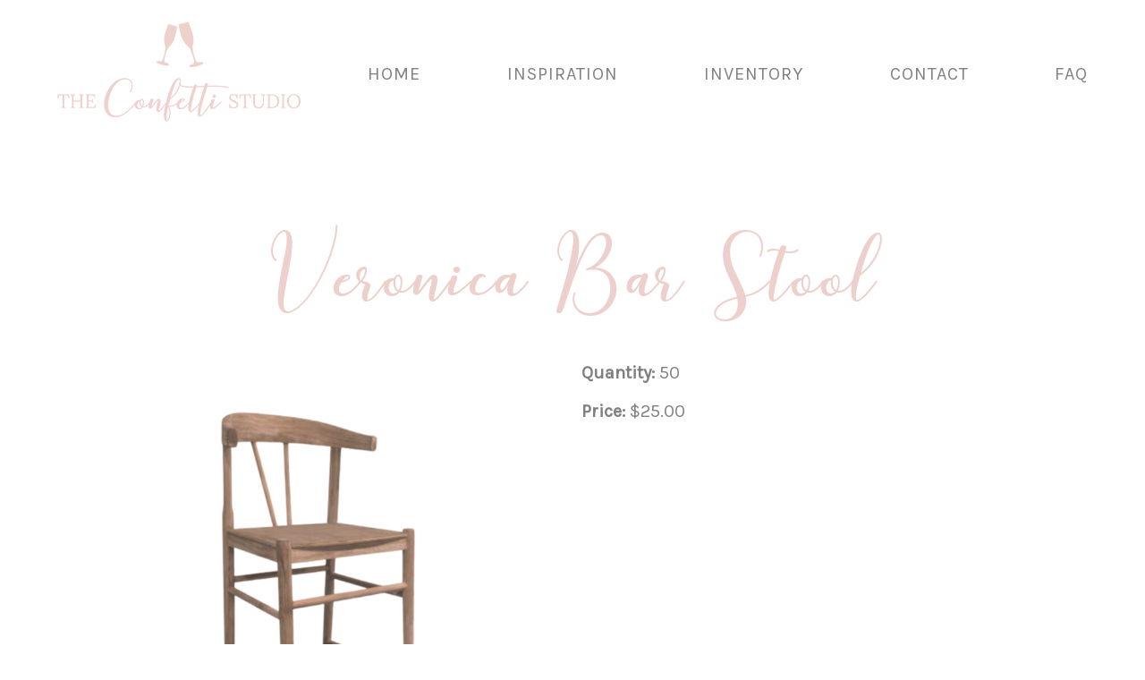

--- FILE ---
content_type: text/html; charset=UTF-8
request_url: http://theconfettistudio.com/products/veronica-bar-stool/
body_size: 4519
content:
<!doctype html>
<html lang="en-US">
  <head>
  <meta charset="utf-8">
  <meta http-equiv="x-ua-compatible" content="ie=edge">
  <meta name="viewport" content="width=device-width, initial-scale=1, shrink-to-fit=no">
  <title>Veronica Bar Stool &#8211; The Confetti Studio</title>
<meta name='robots' content='max-image-preview:large' />
<link rel='dns-prefetch' href='//code.jquery.com' />
<link rel="stylesheet" href="/wp-includes/css/dist/block-library/style.min.css?ver=5.7">
<link rel="stylesheet" href="/wp-content/themes/confetti-studio/dist/styles/main_9e395936.css">
<link rel="canonical" href="http://theconfettistudio.com/products/veronica-bar-stool/" />
<meta property='og:url' content='http://theconfettistudio.com/products/veronica-bar-stool/' />
<meta property='og:type' content='website' />
<link rel='apple-touch-icon' sizes='76x76' href='http://theconfettistudio.com/wp-content/themes/confetti-studio/dist/images/meta/apple-touch-icon_a06d7c4d.png'>
<link rel='icon' type='image/png' sizes='32x32' href='http://theconfettistudio.com/wp-content/themes/confetti-studio/dist/images/meta/favicon-32x32_0c3c4ce2.png'>
<link rel='icon' type='image/png' sizes='16x16' href='http://theconfettistudio.com/wp-content/themes/confetti-studio/dist/images/meta/favicon-16x16_eb3426eb.png'>
<link rel='manifest' href='http://theconfettistudio.com/wp-content/themes/confetti-studio/dist/images/meta/site_b9aa277f.webmanifest'>
<link rel='mask-icon' href='http://theconfettistudio.com/wp-content/themes/confetti-studio/dist/images/meta/safari-pinned-tab_3da561ec.svg' color='#5bbad5'>
<meta name='msapplication-TileColor' content='#00aba9'>
<meta name='theme-color' content='#ffffff'>
</head>
  <body class="products-template-default single single-products postid-2187 veronica-bar-stool app-data index-data singular-data single-data single-products-data single-products-veronica-bar-stool-data">
        <header class="banner">
        <div class="logo">
            <a href="http://theconfettistudio.com/">
                <img src="/wp-content/uploads/2018/05/alt-logo.png" alt="">
            </a>
        </div>
        <div class="menu-toggle">
            <span></span>
            <span></span>
            <span></span>
        </div>
        <nav class="nav-primary">
            <figure></figure>
                            <ul id="menu-main-menu" class="nav"><li class="menu-item menu-home"><a href="http://theconfettistudio.com/">Home</a></li>
<li class="menu-item menu-inspiration"><a href="http://theconfettistudio.com/inspiration/">Inspiration</a></li>
<li class="menu-item menu-inventory"><a href="http://theconfettistudio.com/inventory/">Inventory</a></li>
<li class="menu-item menu-contact"><a href="http://theconfettistudio.com/contact/">Contact</a></li>
<li class="menu-item menu-faq"><a href="http://theconfettistudio.com/faq/">FAQ</a></li>
</ul>
                    </nav>
    </header>

    <div class="wrap container" role="document">
      <div class="content">
        <main class="main">
                   <section class="product">
        <div class="content-container">
            <div class="page-header">
                <h1>Veronica Bar Stool</h1>
            </div>
            <div class="row">
                <div class="col-6">
                    <div class="single-product-wrap">
                                                    <img width="1654" height="1654" src="/wp-content/uploads/2023/07/Butter-Knives-37.png" class="attachment-small size-small wp-post-image" alt="" loading="lazy" srcset="/wp-content/uploads/2023/07/Butter-Knives-37.png 1654w, /wp-content/uploads/2023/07/Butter-Knives-37-300x300.png 300w, /wp-content/uploads/2023/07/Butter-Knives-37-1024x1024.png 1024w, /wp-content/uploads/2023/07/Butter-Knives-37-150x150.png 150w, /wp-content/uploads/2023/07/Butter-Knives-37-768x768.png 768w, /wp-content/uploads/2023/07/Butter-Knives-37-1536x1536.png 1536w, /wp-content/uploads/2023/07/Butter-Knives-37-365x365.png 365w, /wp-content/uploads/2023/07/Butter-Knives-37-600x600.png 600w" sizes="(max-width: 1654px) 100vw, 1654px">
                                            </div>
                </div>

                <div class="col-6">
                    <p><strong>Quantity: </strong>50</p>
<p><strong>Price:</strong> $25.00</p>

                                                        </div>

                <div class="col-12 product-related-items">
                    <h2>Related Items</h2>
                    <div class="related-posts">

                
            <a href="/products/jennifer-white-bar/"><img width="1080" height="1080" src="/wp-content/uploads/2025/12/64.png" class="attachment-small size-small wp-post-image" alt="" loading="lazy" srcset="/wp-content/uploads/2025/12/64.png 1080w, /wp-content/uploads/2025/12/64-300x300.png 300w, /wp-content/uploads/2025/12/64-1024x1024.png 1024w, /wp-content/uploads/2025/12/64-150x150.png 150w, /wp-content/uploads/2025/12/64-768x768.png 768w, /wp-content/uploads/2025/12/64-365x365.png 365w, /wp-content/uploads/2025/12/64-600x600.png 600w" sizes="(max-width: 1080px) 100vw, 1080px"></a>

                
            <a href="/products/archie-stone-velvet-dining-chair/"><img width="1080" height="1080" src="/wp-content/uploads/2025/11/DO-NOT-DELETE-INVENTORY-5.png" class="attachment-small size-small wp-post-image" alt="" loading="lazy" srcset="/wp-content/uploads/2025/11/DO-NOT-DELETE-INVENTORY-5.png 1080w, /wp-content/uploads/2025/11/DO-NOT-DELETE-INVENTORY-5-300x300.png 300w, /wp-content/uploads/2025/11/DO-NOT-DELETE-INVENTORY-5-1024x1024.png 1024w, /wp-content/uploads/2025/11/DO-NOT-DELETE-INVENTORY-5-150x150.png 150w, /wp-content/uploads/2025/11/DO-NOT-DELETE-INVENTORY-5-768x768.png 768w, /wp-content/uploads/2025/11/DO-NOT-DELETE-INVENTORY-5-365x365.png 365w, /wp-content/uploads/2025/11/DO-NOT-DELETE-INVENTORY-5-600x600.png 600w" sizes="(max-width: 1080px) 100vw, 1080px"></a>

                
            <a href="/products/archie-cognac-velvet-dining-chair/"><img width="1080" height="1080" src="/wp-content/uploads/2025/11/DO-NOT-DELETE-INVENTORY-6.png" class="attachment-small size-small wp-post-image" alt="" loading="lazy" srcset="/wp-content/uploads/2025/11/DO-NOT-DELETE-INVENTORY-6.png 1080w, /wp-content/uploads/2025/11/DO-NOT-DELETE-INVENTORY-6-300x300.png 300w, /wp-content/uploads/2025/11/DO-NOT-DELETE-INVENTORY-6-1024x1024.png 1024w, /wp-content/uploads/2025/11/DO-NOT-DELETE-INVENTORY-6-150x150.png 150w, /wp-content/uploads/2025/11/DO-NOT-DELETE-INVENTORY-6-768x768.png 768w, /wp-content/uploads/2025/11/DO-NOT-DELETE-INVENTORY-6-365x365.png 365w, /wp-content/uploads/2025/11/DO-NOT-DELETE-INVENTORY-6-600x600.png 600w" sizes="(max-width: 1080px) 100vw, 1080px"></a>

                
            <a href="/products/archie-black-velvet-dining-chair/"><img width="1080" height="1080" src="/wp-content/uploads/2025/11/DO-NOT-DELETE-INVENTORY-4.png" class="attachment-small size-small wp-post-image" alt="" loading="lazy" srcset="/wp-content/uploads/2025/11/DO-NOT-DELETE-INVENTORY-4.png 1080w, /wp-content/uploads/2025/11/DO-NOT-DELETE-INVENTORY-4-300x300.png 300w, /wp-content/uploads/2025/11/DO-NOT-DELETE-INVENTORY-4-1024x1024.png 1024w, /wp-content/uploads/2025/11/DO-NOT-DELETE-INVENTORY-4-150x150.png 150w, /wp-content/uploads/2025/11/DO-NOT-DELETE-INVENTORY-4-768x768.png 768w, /wp-content/uploads/2025/11/DO-NOT-DELETE-INVENTORY-4-365x365.png 365w, /wp-content/uploads/2025/11/DO-NOT-DELETE-INVENTORY-4-600x600.png 600w" sizes="(max-width: 1080px) 100vw, 1080px"></a>

        

</div>                </div>
            </div>
        </div>
    </section>
                              <section class="cta">
    <div class="content-container">

        <h1 class="color-white text-center">get in touch</h1>

        <div class="col-6">
            <div class="contact-form">
                
                <div class='gf_browser_chrome gform_wrapper' id='gform_wrapper_1' ><div id='gf_1' class='gform_anchor' tabindex='-1'></div><form method='post' enctype='multipart/form-data' target='gform_ajax_frame_1' id='gform_1'  action='/products/veronica-bar-stool/#gf_1'>
                        <div class='gform_body'><ul id='gform_fields_1' class='gform_fields top_label form_sublabel_below description_below'><li id='field_1_1'  class='gfield gfield_contains_required field_sublabel_below field_description_below gfield_visibility_visible' ><label class='gfield_label' for='input_1_1' ><span class='gfield_required'>*</span></label><div class='ginput_container ginput_container_text'><input name='input_1' id='input_1_1' type='text' value='' class='medium'   tabindex='12' placeholder='Name' aria-required="true" aria-invalid="false" /></div></li><li id='field_1_6'  class='gfield gfield_contains_required field_sublabel_below field_description_below gfield_visibility_visible' ><label class='gfield_label' for='input_1_6' ><span class='gfield_required'>*</span></label><div class='ginput_container ginput_container_email'>
                            <input name='input_6' id='input_1_6' type='text' value='' class='medium' tabindex='13'  placeholder='Email' aria-required="true" aria-invalid="false" />
                        </div></li><li id='field_1_3'  class='gfield gfield_contains_required field_sublabel_below field_description_below gfield_visibility_visible' ><label class='gfield_label' for='input_1_3' ><span class='gfield_required'>*</span></label><div class='ginput_container ginput_container_phone'><input name='input_3' id='input_1_3' type='text' value='' class='medium' tabindex='14' placeholder='Phone Number' aria-required="true" aria-invalid="false"  /></div></li><li id='field_1_4'  class='gfield gfield_contains_required field_sublabel_below field_description_below gfield_visibility_visible' ><label class='gfield_label' for='input_1_4' ><span class='gfield_required'>*</span></label><div class='ginput_container ginput_container_date'>
                            <input name='input_4' id='input_1_4' type='text' value='' class='datepicker medium mdy datepicker_no_icon' tabindex='15'  placeholder='Event Date' aria-describedby='input_1_4_date_format' />
                            <span id='input_1_4_date_format' class='screen-reader-text'>Date Format: MM slash DD slash YYYY</span>
                        </div>
                        <input type='hidden' id='gforms_calendar_icon_input_1_4' class='gform_hidden' value='http://theconfettistudio.com/wp-content/plugins/gravityforms/images/calendar.png'/></li><li id='field_1_8'  class='gfield field_sublabel_below field_description_below gfield_visibility_visible' ><label class='gfield_label' for='input_1_8' ></label><div class='ginput_container ginput_container_text'><input name='input_8' id='input_1_8' type='text' value='' class='medium'   tabindex='16' placeholder='Venue'  aria-invalid="false" /></div></li><li id='field_1_5'  class='gfield gfield_contains_required field_sublabel_below field_description_below gfield_visibility_visible' ><label class='gfield_label' for='input_1_5' ><span class='gfield_required'>*</span></label><div class='ginput_container ginput_container_textarea'><textarea name='input_5' id='input_1_5' class='textarea medium' tabindex='17'   placeholder='Message' aria-required="true" aria-invalid="false"   rows='10' cols='50'></textarea></div></li><li id='field_1_7'  class='gfield gfield_contains_required field_sublabel_below field_description_below gfield_visibility_visible' ><label class='gfield_label' for='input_1_7' ><span class='gfield_required'>*</span></label><div class='ginput_container ginput_container_select'><select name='input_7' id='input_1_7' class='medium gfield_select' tabindex='18'  aria-required="true" aria-invalid="false"><option value='' selected='selected' class='gf_placeholder'>How did you hear about us?</option><option value='Vendor Referral' >Vendor Referral</option><option value='Friends or Family' >Friends or Family</option><option value='Search Engine (Google)' >Search Engine (Google)</option><option value='Instagram' >Instagram</option><option value='Facebook' >Facebook</option><option value='Twitter' >Twitter</option><option value='Pinterest' >Pinterest</option><option value='The Knot' >The Knot</option><option value='Wedding Wire' >Wedding Wire</option><option value='Magazine' >Magazine</option><option value='Other' >Other</option></select></div></li>
                            </ul></div>
        <div class='gform_footer top_label'> <input type='submit' id='gform_submit_button_1' class='gform_button button' value='Submit' tabindex='19' onclick='if(window["gf_submitting_1"]){return false;}  window["gf_submitting_1"]=true;  ' onkeypress='if( event.keyCode == 13 ){ if(window["gf_submitting_1"]){return false;} window["gf_submitting_1"]=true;  jQuery("#gform_1").trigger("submit",[true]); }' /> <input type='hidden' name='gform_ajax' value='form_id=1&amp;title=&amp;description=&amp;tabindex=12' />
            <input type='hidden' class='gform_hidden' name='is_submit_1' value='1' />
            <input type='hidden' class='gform_hidden' name='gform_submit' value='1' />
            
            <input type='hidden' class='gform_hidden' name='gform_unique_id' value='' />
            <input type='hidden' class='gform_hidden' name='state_1' value='WyJbXSIsIjc3ZDIyN2M2ZTAxMWNiMDExZTkyMjk5MTY5YzkxNDZiIl0=' />
            <input type='hidden' class='gform_hidden' name='gform_target_page_number_1' id='gform_target_page_number_1' value='0' />
            <input type='hidden' class='gform_hidden' name='gform_source_page_number_1' id='gform_source_page_number_1' value='1' />
            <input type='hidden' name='gform_field_values' value='' />
            
        </div>
                        </form>
                        </div>
                <iframe style='display:none;width:0px;height:0px;' src='about:blank' name='gform_ajax_frame_1' id='gform_ajax_frame_1'>This iframe contains the logic required to handle Ajax powered Gravity Forms.</iframe>
                <script type='text/javascript'>document.addEventListener( "DOMContentLoaded", function() { jQuery(document).ready(function($){gformInitSpinner( 1, 'http://theconfettistudio.com/wp-content/plugins/gravityforms/images/spinner.gif' );jQuery('#gform_ajax_frame_1').on('load',function(){var contents = jQuery(this).contents().find('*').html();var is_postback = contents.indexOf('GF_AJAX_POSTBACK') >= 0;if(!is_postback){return;}var form_content = jQuery(this).contents().find('#gform_wrapper_1');var is_confirmation = jQuery(this).contents().find('#gform_confirmation_wrapper_1').length > 0;var is_redirect = contents.indexOf('gformRedirect(){') >= 0;var is_form = form_content.length > 0 && ! is_redirect && ! is_confirmation;var mt = parseInt(jQuery('html').css('margin-top'), 10) + parseInt(jQuery('body').css('margin-top'), 10) + 100;if(is_form){jQuery('#gform_wrapper_1').html(form_content.html());if(form_content.hasClass('gform_validation_error')){jQuery('#gform_wrapper_1').addClass('gform_validation_error');} else {jQuery('#gform_wrapper_1').removeClass('gform_validation_error');}setTimeout( function() { /* delay the scroll by 50 milliseconds to fix a bug in chrome */ jQuery(document).scrollTop(jQuery('#gform_wrapper_1').offset().top - mt); }, 50 );if(window['gformInitDatepicker']) {gformInitDatepicker();}if(window['gformInitPriceFields']) {gformInitPriceFields();}var current_page = jQuery('#gform_source_page_number_1').val();gformInitSpinner( 1, 'http://theconfettistudio.com/wp-content/plugins/gravityforms/images/spinner.gif' );jQuery(document).trigger('gform_page_loaded', [1, current_page]);window['gf_submitting_1'] = false;}else if(!is_redirect){var confirmation_content = jQuery(this).contents().find('.GF_AJAX_POSTBACK').html();if(!confirmation_content){confirmation_content = contents;}setTimeout(function(){jQuery('#gform_wrapper_1').replaceWith(confirmation_content);jQuery(document).scrollTop(jQuery('#gf_1').offset().top - mt);jQuery(document).trigger('gform_confirmation_loaded', [1]);window['gf_submitting_1'] = false;}, 50);}else{jQuery('#gform_1').append(contents);if(window['gformRedirect']) {gformRedirect();}}jQuery(document).trigger('gform_post_render', [1, current_page]);} );} ); }, false );</script><script type='text/javascript'>document.addEventListener( "DOMContentLoaded", function() {  jQuery(document).bind('gform_post_render', function(event, formId, currentPage){if(formId == 1) {if(typeof Placeholders != 'undefined'){
                        Placeholders.enable();
                    }jQuery('#input_1_3').mask('(999) 999-9999').bind('keypress', function(e){if(e.which == 13){jQuery(this).blur();} } );} } );jQuery(document).bind('gform_post_conditional_logic', function(event, formId, fields, isInit){} ); }, false );</script><script type='text/javascript'>document.addEventListener( "DOMContentLoaded", function() {  jQuery(document).ready(function(){jQuery(document).trigger('gform_post_render', [1, 1]) } );  }, false );</script>            </div>
        </div>
        <div class="col-6">
                        <img src="/wp-content/uploads/2018/05/cta-img.jpg" alt="CTA image">
        </div>
    </div>

</section>                    </main>
      </div>
    </div>
        <footer>

  <div class="content-container">
              <div class="footer-social">

          
        <a href="https://www.instagram.com/theconfettistudio/" target="_BLANK">Instagram</a>

          
        <a href="https://www.facebook.com/TheConfettiStudio/" target="_BLANK">Facebook</a>

          
        <a href="https://www.pinterest.com/TheConfettiStudio/" target="_BLANK">Pinterest</a>

                </div>
          </div>

</footer>
    <script src="https://code.jquery.com/jquery-3.5.1.min.js" id="jquery-js"></script>
<script>(window.jQuery && jQuery.noConflict()) || document.write('<script src="/wp-includes/js/jquery/jquery.js"><\/script>')</script>
<script src="/wp-content/themes/confetti-studio/dist/scripts/main_9e395936.js" id="sage/main.js-js"></script>
<script src="/wp-includes/js/jquery/ui/core.min.js?ver=1.12.1" id="jquery-ui-core-js"></script>
<script src="/wp-includes/js/jquery/ui/datepicker.min.js?ver=1.12.1" id="jquery-ui-datepicker-js"></script>
<script src="/wp-content/plugins/gravityforms/js/jquery.json.min.js?ver=2.4.15" id="gform_json-js"></script>
<script type='text/javascript' id='gform_gravityforms-js-extra'>
/* <![CDATA[ */
var gf_global = {"gf_currency_config":{"name":"U.S. Dollar","symbol_left":"$","symbol_right":"","symbol_padding":"","thousand_separator":",","decimal_separator":".","decimals":2},"base_url":"http:\/\/theconfettistudio.com\/wp-content\/plugins\/gravityforms","number_formats":[],"spinnerUrl":"http:\/\/theconfettistudio.com\/wp-content\/plugins\/gravityforms\/images\/spinner.gif"};
/* ]]> */
</script>
<script src="/wp-content/plugins/gravityforms/js/gravityforms.min.js?ver=2.4.15" id="gform_gravityforms-js"></script>
<script src="/wp-content/plugins/gravityforms/js/datepicker.min.js?ver=2.4.15" id="gform_datepicker_init-js"></script>
<script src="/wp-content/plugins/gravityforms/js/jquery.maskedinput.min.js?ver=2.4.15" id="gform_masked_input-js"></script>
<script src="/wp-content/plugins/gravityforms/js/placeholders.jquery.min.js?ver=2.4.15" id="gform_placeholder-js"></script>
  </body>
</html>


--- FILE ---
content_type: text/css
request_url: http://theconfettistudio.com/wp-content/themes/confetti-studio/dist/styles/main_9e395936.css
body_size: 8252
content:
@import url(https://fonts.googleapis.com/css?family=Karla);.slick-slider{-khtml-user-select:none;-moz-user-select:none;-ms-touch-action:pan-y;-ms-user-select:none;-webkit-tap-highlight-color:transparent;-webkit-touch-callout:none;-webkit-user-select:none;-webkit-box-sizing:border-box;box-sizing:border-box;touch-action:pan-y;user-select:none}.slick-list,.slick-slider{display:block;position:relative}.slick-list{margin:0;overflow:hidden;padding:0}.slick-list:focus{outline:none}.slick-list.dragging{cursor:pointer;cursor:hand}.slick-slider .slick-list,.slick-slider .slick-track{-o-transform:translateZ(0);-webkit-transform:translateZ(0);transform:translateZ(0)}.slick-track{display:block;left:0;margin-left:auto;margin-right:auto;position:relative;top:0}.slick-track:after,.slick-track:before{content:"";display:table}.slick-track:after{clear:both}.slick-loading .slick-track{visibility:hidden}.slick-slide{display:none;float:left;height:100%;min-height:1px}[dir=rtl] .slick-slide{float:right}.slick-slide img{display:block}.slick-slide.slick-loading img{display:none}.slick-slide.dragging img{pointer-events:none}.slick-initialized .slick-slide{display:block}.slick-loading .slick-slide{visibility:hidden}.slick-vertical .slick-slide{border:1px solid transparent;display:block;height:auto}.slick-arrow.slick-hidden{display:none}*{-webkit-box-sizing:border-box;box-sizing:border-box}:focus{outline:none}body,html{margin:0;padding:0}section{position:relative}img{max-width:100%}a{color:grey;text-decoration:none}.background{background-position:50%;background-repeat:no-repeat;background-size:cover;height:100%;left:50%;margin:0 0 0 -50%;position:absolute;top:0;width:100%;z-index:-1}.text-center{text-align:center}.text-uppercase{text-transform:uppercase}.bold{font-weight:700}.p-100{padding:100px 0}figure.image{position:relative}figure{margin:0}.slick-arrow{cursor:pointer;position:absolute;top:40%;-webkit-transform:translateY(-50%);-o-transform:translateY(-50%);transform:translateY(-50%);z-index:2}.slick-arrow.prev-arrow{left:-40px}.slick-arrow.next-arrow{right:-40px}.slick-dots{bottom:-50px;cursor:pointer;left:50%;list-style:none;margin:40px 0 0;padding:0;position:absolute;text-align:center;-webkit-transform:translateX(-50%);-o-transform:translateX(-50%);transform:translateX(-50%)}.slick-dots li{background:hsla(0,0%,100%,.8);border:1px solid #edd0cc;border-radius:50%;display:inline-block;height:16px;margin:0 8px;width:16px}.slick-dots li.slick-active{background:#edd0cc}.slick-dots li:only-child{display:none}.slick-dots li button{visibility:hidden}.color-brand-p,.color-brand-p p{color:#edd0cc}.color-white,.color-white h1{color:#fff}.color-grey-lite,.color-grey-lite p{color:grey}.alert-warning-404{-webkit-box-align:center;-ms-flex-align:center;align-items:center;display:-webkit-box;display:-ms-flexbox;display:flex;height:70vh;-webkit-box-pack:center;-ms-flex-pack:center;justify-content:center;text-align:center}.alert-warning-404 a{text-decoration:none}@font-face{font-family:kissita;font-style:normal;font-weight:400;src:url(/wp-content/themes/confetti-studio/dist/fonts/kissita-webfont_ace83923.woff2) format("woff2"),url(/wp-content/themes/confetti-studio/dist/fonts/kissita-webfont_5d85023b.woff) format("woff")}body{-webkit-font-smoothing:antialiased;font-family:Karla,sans-serif}h1,h2,h3,h4,h5,h6{letter-spacing:1px;margin-bottom:20px;margin-top:0}h1{color:#edd0cc;font-family:Kissita,sans-serif;font-size:8.875rem;font-weight:400;text-transform:lowercase}@media (max-width:900px){h1{font-size:5.875rem}}.page-header h1{text-align:center}h2{color:#edd0cc;font-size:2.875rem;font-weight:400}p{color:grey;font-size:1.25rem}.content-container{margin:0 auto;max-width:1540px;width:90%}.content-container:after{clear:both;content:"";display:block}.content-container.max-1000{max-width:1000px}.content-container.mb-15{margin-bottom:15px}.content-container.mb-25{margin-bottom:25px}.content-container.mb-50{margin-bottom:50px}.flex-row{display:-webkit-box;display:-ms-flexbox;display:flex}@media (max-width:1026px){.flex-row{-webkit-box-orient:vertical;-webkit-box-direction:normal;-ms-flex-direction:column;flex-direction:column}}.col-1{float:left;margin-left:20px;width:calc(8.33333% - 21.66667px)}@media (max-width:900px){.col-1{float:left;margin-left:20px;width:calc(16.66667% - 23.33333px)}}@media (max-width:480px){.col-1{margin-left:0;width:100%}}@media (max-width:480px){.col-1:not(:last-child){margin-bottom:25px}}.col-2{float:left;margin-left:20px;width:calc(16.66667% - 23.33333px)}@media (max-width:900px){.col-2{float:left;margin-left:20px;width:calc(33.33333% - 26.66667px)}}@media (max-width:480px){.col-2{margin-left:0;width:100%}}@media (max-width:480px){.col-2:not(:last-child){margin-bottom:25px}}.col-3{float:left;margin-left:20px;width:calc(25% - 25px)}@media (max-width:1300px){.col-3{float:left;margin-left:20px;width:calc(33.33333% - 26.66667px)}}@media (max-width:900px){.col-3{float:left;margin-left:20px;width:calc(50% - 30px)}}@media (max-width:480px){.col-3{margin-left:0;width:100%}}@media (max-width:480px){.col-3:not(:last-child){margin-bottom:25px}}.col-4{float:left;margin-left:20px;width:calc(33.33333% - 26.66667px)}@media (max-width:900px){.col-4{float:left;margin-left:20px;width:calc(50% - 30px)}}@media (max-width:480px){.col-4{margin-left:0;width:100%}}@media (max-width:480px){.col-4:not(:last-child){margin-bottom:25px}}.col-5{float:left;margin-left:20px;width:calc(41.66667% - 28.33333px)}@media (max-width:900px){.col-5{float:left;margin-left:20px;width:calc(100% - 40px)}}@media (max-width:480px){.col-5{margin-left:0;width:100%}}@media (max-width:480px){.col-5:not(:last-child){margin-bottom:25px}}.col-6{float:left;margin-left:20px;width:calc(50% - 30px)}@media (max-width:900px){.col-6{float:left;margin-left:20px;width:calc(100% - 40px)}}@media (max-width:480px){.col-6{margin-left:0;width:100%}}@media (max-width:480px){.col-6:not(:last-child){margin-bottom:25px}}.col-7{float:left;margin-left:20px;width:calc(58.33333% - 31.66667px)}@media (max-width:900px){.col-7{float:left;margin-left:20px;width:calc(100% - 40px)}}@media (max-width:480px){.col-7{margin-left:0;width:100%}}@media (max-width:480px){.col-7:not(:last-child){margin-bottom:25px}}.col-8{float:left;margin-left:20px;width:calc(66.66667% - 33.33333px)}@media (max-width:900px){.col-8{float:left;margin-left:20px;width:calc(100% - 40px)}}@media (max-width:480px){.col-8{margin-left:0;width:100%}}@media (max-width:480px){.col-8:not(:last-child){margin-bottom:25px}}.col-9{float:left;margin-left:20px;width:calc(75% - 35px)}@media (max-width:900px){.col-9{float:left;margin-left:20px;width:calc(100% - 40px)}}@media (max-width:480px){.col-9{margin-left:0;width:100%}}@media (max-width:480px){.col-9:not(:last-child){margin-bottom:25px}}.col-10{float:left;margin-left:20px;width:calc(83.33333% - 36.66667px)}@media (max-width:900px){.col-10{float:left;margin-left:20px;width:calc(100% - 40px)}}@media (max-width:480px){.col-10{margin-left:0;width:100%}}@media (max-width:480px){.col-10:not(:last-child){margin-bottom:25px}}.col-11{float:left;margin-left:20px;width:calc(91.66667% - 38.33333px)}@media (max-width:900px){.col-11{float:left;margin-left:20px;width:calc(100% - 40px)}}@media (max-width:480px){.col-11{margin-left:0;width:100%}}@media (max-width:480px){.col-11:not(:last-child){margin-bottom:25px}}.col-12{float:left;margin-left:20px;width:calc(100% - 40px)}@media (max-width:900px){.col-12{float:left;margin-left:20px;width:calc(100% - 40px)}}@media (max-width:480px){.col-12{margin-left:0;width:100%}}@media (max-width:480px){.col-12:not(:last-child){margin-bottom:25px}}.col-3{width:calc(25% - 15px)}.col-3:nth-of-type(4n+1){clear:both;margin-left:0}@media (max-width:1300px){.col-3{width:calc(33.33333% - 14px)}.col-3:nth-of-type(4n+1){clear:none;margin-left:20px}.col-3:nth-of-type(3n+1){clear:both;margin-left:0}}@media (max-width:900px){.col-3{width:calc(50% - 10px)}.col-3:nth-of-type(3n+1){clear:none;margin-left:20px}.col-3:nth-of-type(odd){clear:both;margin-left:0}}@media (max-width:480px){.col-3{width:100%}.col-3:nth-of-type(3n+1){margin-left:0}}.col-1-centered{margin:0 auto;width:8.33333%}@media (max-width:1026px){.col-1-centered{width:100%}}.col-2-centered{margin:0 auto;width:16.66667%}@media (max-width:1026px){.col-2-centered{width:100%}}.col-3-centered{margin:0 auto;width:25%}@media (max-width:1026px){.col-3-centered{width:100%}}.col-4-centered{margin:0 auto;width:33.33333%}@media (max-width:1026px){.col-4-centered{width:100%}}.col-5-centered{margin:0 auto;width:41.66667%}@media (max-width:1026px){.col-5-centered{width:100%}}.col-6-centered{margin:0 auto;width:50%}@media (max-width:1026px){.col-6-centered{width:100%}}.col-7-centered{margin:0 auto;width:58.33333%}@media (max-width:1026px){.col-7-centered{width:100%}}.col-8-centered{margin:0 auto;width:66.66667%}@media (max-width:1026px){.col-8-centered{width:100%}}.col-9-centered{margin:0 auto;width:75%}@media (max-width:1026px){.col-9-centered{width:100%}}.col-10-centered{margin:0 auto;width:83.33333%}@media (max-width:1026px){.col-10-centered{width:100%}}.col-11-centered{margin:0 auto;width:91.66667%}@media (max-width:1026px){.col-11-centered{width:100%}}.col-12-centered{margin:0 auto;width:100%}@media (max-width:1026px){.col-12-centered{width:100%}}.flex-col-1{-webkit-box-flex:1;-ms-flex:1 0 calc(8.33333% - 12.5px);flex:1 0 calc(8.33333% - 12.5px);max-width:calc(8.33333% - 12.5px);min-height:1px}.flex-col-1:not(:last-child){margin-right:25px}@media (max-width:1026px){.flex-col-1:not(:last-child){margin-right:0}}@media (max-width:1026px){.flex-col-1{-webkit-box-flex:1;-ms-flex:1 0 100%;flex:1 0 100%;max-width:100%}.flex-col-1:first-child{margin-bottom:25px;margin-left:0}.flex-col-1:last-child{margin-left:0}}.flex-col-2{-webkit-box-flex:1;-ms-flex:1 0 calc(16.66667% - 12.5px);flex:1 0 calc(16.66667% - 12.5px);max-width:calc(16.66667% - 12.5px);min-height:1px}.flex-col-2:not(:last-child){margin-right:25px}@media (max-width:1026px){.flex-col-2:not(:last-child){margin-right:0}}@media (max-width:1026px){.flex-col-2{-webkit-box-flex:1;-ms-flex:1 0 100%;flex:1 0 100%;max-width:100%}.flex-col-2:first-child{margin-bottom:25px;margin-left:0}.flex-col-2:last-child{margin-left:0}}.flex-col-3{-webkit-box-flex:1;-ms-flex:1 0 calc(25% - 12.5px);flex:1 0 calc(25% - 12.5px);max-width:calc(25% - 12.5px);min-height:1px}.flex-col-3:not(:last-child){margin-right:25px}@media (max-width:1026px){.flex-col-3:not(:last-child){margin-right:0}}@media (max-width:1026px){.flex-col-3{-webkit-box-flex:1;-ms-flex:1 0 100%;flex:1 0 100%;max-width:100%}.flex-col-3:first-child{margin-bottom:25px;margin-left:0}.flex-col-3:last-child{margin-left:0}}.flex-col-4{-webkit-box-flex:1;-ms-flex:1 0 calc(33.33333% - 12.5px);flex:1 0 calc(33.33333% - 12.5px);max-width:calc(33.33333% - 12.5px);min-height:1px}.flex-col-4:not(:last-child){margin-right:25px}@media (max-width:1026px){.flex-col-4:not(:last-child){margin-right:0}}@media (max-width:1026px){.flex-col-4{-webkit-box-flex:1;-ms-flex:1 0 100%;flex:1 0 100%;max-width:100%}.flex-col-4:first-child{margin-bottom:25px;margin-left:0}.flex-col-4:last-child{margin-left:0}}.flex-col-5{-webkit-box-flex:1;-ms-flex:1 0 calc(41.66667% - 12.5px);flex:1 0 calc(41.66667% - 12.5px);max-width:calc(41.66667% - 12.5px);min-height:1px}.flex-col-5:not(:last-child){margin-right:25px}@media (max-width:1026px){.flex-col-5:not(:last-child){margin-right:0}}@media (max-width:1026px){.flex-col-5{-webkit-box-flex:1;-ms-flex:1 0 100%;flex:1 0 100%;max-width:100%}.flex-col-5:first-child{margin-bottom:25px;margin-left:0}.flex-col-5:last-child{margin-left:0}}.flex-col-6{-webkit-box-flex:1;-ms-flex:1 0 calc(50% - 12.5px);flex:1 0 calc(50% - 12.5px);max-width:calc(50% - 12.5px);min-height:1px}.flex-col-6:not(:last-child){margin-right:25px}@media (max-width:1026px){.flex-col-6:not(:last-child){margin-right:0}}@media (max-width:1026px){.flex-col-6{-webkit-box-flex:1;-ms-flex:1 0 100%;flex:1 0 100%;max-width:100%}.flex-col-6:first-child{margin-bottom:25px;margin-left:0}.flex-col-6:last-child{margin-left:0}}.flex-col-7{-webkit-box-flex:1;-ms-flex:1 0 calc(58.33333% - 12.5px);flex:1 0 calc(58.33333% - 12.5px);max-width:calc(58.33333% - 12.5px);min-height:1px}.flex-col-7:not(:last-child){margin-right:25px}@media (max-width:1026px){.flex-col-7:not(:last-child){margin-right:0}}@media (max-width:1026px){.flex-col-7{-webkit-box-flex:1;-ms-flex:1 0 100%;flex:1 0 100%;max-width:100%}.flex-col-7:first-child{margin-bottom:25px;margin-left:0}.flex-col-7:last-child{margin-left:0}}.flex-col-8{-webkit-box-flex:1;-ms-flex:1 0 calc(66.66667% - 12.5px);flex:1 0 calc(66.66667% - 12.5px);max-width:calc(66.66667% - 12.5px);min-height:1px}.flex-col-8:not(:last-child){margin-right:25px}@media (max-width:1026px){.flex-col-8:not(:last-child){margin-right:0}}@media (max-width:1026px){.flex-col-8{-webkit-box-flex:1;-ms-flex:1 0 100%;flex:1 0 100%;max-width:100%}.flex-col-8:first-child{margin-bottom:25px;margin-left:0}.flex-col-8:last-child{margin-left:0}}.flex-col-9{-webkit-box-flex:1;-ms-flex:1 0 calc(75% - 12.5px);flex:1 0 calc(75% - 12.5px);max-width:calc(75% - 12.5px);min-height:1px}.flex-col-9:not(:last-child){margin-right:25px}@media (max-width:1026px){.flex-col-9:not(:last-child){margin-right:0}}@media (max-width:1026px){.flex-col-9{-webkit-box-flex:1;-ms-flex:1 0 100%;flex:1 0 100%;max-width:100%}.flex-col-9:first-child{margin-bottom:25px;margin-left:0}.flex-col-9:last-child{margin-left:0}}.flex-col-10{-webkit-box-flex:1;-ms-flex:1 0 calc(83.33333% - 12.5px);flex:1 0 calc(83.33333% - 12.5px);max-width:calc(83.33333% - 12.5px);min-height:1px}.flex-col-10:not(:last-child){margin-right:25px}@media (max-width:1026px){.flex-col-10:not(:last-child){margin-right:0}}@media (max-width:1026px){.flex-col-10{-webkit-box-flex:1;-ms-flex:1 0 100%;flex:1 0 100%;max-width:100%}.flex-col-10:first-child{margin-bottom:25px;margin-left:0}.flex-col-10:last-child{margin-left:0}}.flex-col-11{-webkit-box-flex:1;-ms-flex:1 0 calc(91.66667% - 12.5px);flex:1 0 calc(91.66667% - 12.5px);max-width:calc(91.66667% - 12.5px);min-height:1px}.flex-col-11:not(:last-child){margin-right:25px}@media (max-width:1026px){.flex-col-11:not(:last-child){margin-right:0}}@media (max-width:1026px){.flex-col-11{-webkit-box-flex:1;-ms-flex:1 0 100%;flex:1 0 100%;max-width:100%}.flex-col-11:first-child{margin-bottom:25px;margin-left:0}.flex-col-11:last-child{margin-left:0}}.flex-col-12{-webkit-box-flex:1;-ms-flex:1 0 calc(100% - 12.5px);flex:1 0 calc(100% - 12.5px);max-width:calc(100% - 12.5px);min-height:1px}.flex-col-12:not(:last-child){margin-right:25px}@media (max-width:1026px){.flex-col-12:not(:last-child){margin-right:0}}@media (max-width:1026px){.flex-col-12{-webkit-box-flex:1;-ms-flex:1 0 100%;flex:1 0 100%;max-width:100%}.flex-col-12:first-child{margin-bottom:25px;margin-left:0}.flex-col-12:last-child{margin-left:0}}.fw-flex-col-1{-ms-flex:1 0 8.33333%;flex:1 0 8.33333%}.fw-flex-col-1,.fw-flex-col-2{-webkit-box-flex:1;min-height:1px}.fw-flex-col-2{-ms-flex:1 0 16.66667%;flex:1 0 16.66667%}.fw-flex-col-3{-ms-flex:1 0 25%;flex:1 0 25%}.fw-flex-col-3,.fw-flex-col-4{-webkit-box-flex:1;min-height:1px}.fw-flex-col-4{-ms-flex:1 0 33.33333%;flex:1 0 33.33333%}.fw-flex-col-5{-ms-flex:1 0 41.66667%;flex:1 0 41.66667%}.fw-flex-col-5,.fw-flex-col-6{-webkit-box-flex:1;min-height:1px}.fw-flex-col-6{-ms-flex:1 0 50%;flex:1 0 50%}.fw-flex-col-7{-ms-flex:1 0 58.33333%;flex:1 0 58.33333%}.fw-flex-col-7,.fw-flex-col-8{-webkit-box-flex:1;min-height:1px}.fw-flex-col-8{-ms-flex:1 0 66.66667%;flex:1 0 66.66667%}.fw-flex-col-9{-ms-flex:1 0 75%;flex:1 0 75%}.fw-flex-col-9,.fw-flex-col-10{-webkit-box-flex:1;min-height:1px}.fw-flex-col-10{-ms-flex:1 0 83.33333%;flex:1 0 83.33333%}.fw-flex-col-11{-ms-flex:1 0 91.66667%;flex:1 0 91.66667%}.fw-flex-col-11,.fw-flex-col-12{-webkit-box-flex:1;min-height:1px}.fw-flex-col-12{-ms-flex:1 0 100%;flex:1 0 100%}.offset-1{margin-left:8.33333%}@media (max-width:900px){.offset-1{margin-left:20px}}.offset-2{margin-left:16.66667%}@media (max-width:900px){.offset-2{margin-left:20px}}.offset-3{margin-left:25%}@media (max-width:900px){.offset-3{margin-left:20px}}.offset-4{margin-left:33.33333%}@media (max-width:900px){.offset-4{margin-left:20px}}.offset-5{margin-left:41.66667%}@media (max-width:900px){.offset-5{margin-left:20px}}.offset-6{margin-left:50%}@media (max-width:900px){.offset-6{margin-left:20px}}.offset-7{margin-left:58.33333%}@media (max-width:900px){.offset-7{margin-left:20px}}.offset-8{margin-left:66.66667%}@media (max-width:900px){.offset-8{margin-left:20px}}.offset-9{margin-left:75%}@media (max-width:900px){.offset-9{margin-left:20px}}.offset-10{margin-left:83.33333%}@media (max-width:900px){.offset-10{margin-left:20px}}.offset-11{margin-left:91.66667%}@media (max-width:900px){.offset-11{margin-left:20px}}.offset-12{margin-left:100%}@media (max-width:900px){.offset-12{margin-left:20px}}.button{background-color:#d6a59e;border:1px solid #d6a59e;color:#fff;display:block;font-size:1.25rem;margin:0 auto;padding:5px 0;text-align:center;text-decoration:none;text-transform:uppercase;width:248px}.button:hover{background-color:#fff;border:1px solid #fff;color:#d6a59e;-webkit-transition:.2s;-o-transition:.2s;transition:.2s}.button--featured-vendor{color:#fcf8f3;margin:0;width:475px}@media (max-width:1026px){.button--featured-vendor{margin:0 auto;width:200px}}.button--inventory{margin:0 auto;width:80%}@media (max-width:900px){.button--inventory{font-size:1rem;margin:0 auto}}form{width:475px}@media (max-width:1026px){form{width:100%}}form ul{list-style:none;margin:0;padding:0}form .gfield_required,form li.hidden{display:none}form .ginput_container_date{width:100%}form .gfield_select{background-color:#fff;border:none;border-radius:0;color:grey;font-size:1.125rem;height:35px;margin-bottom:1rem;text-transform:uppercase;width:100%}form .gfield_label{display:none}form .ui-datepicker{background:#fff}form .validation_message{color:grey}form .validation_error{color:grey;display:block;text-align:center}form input:not([type]),form input[type=color],form input[type=date],form input[type=datetime-local],form input[type=datetime],form input[type=email],form input[type=month],form input[type=number],form input[type=password],form input[type=search],form input[type=tel],form input[type=text],form input[type=time],form input[type=url],form input[type=week],form textarea{border:none;font-size:.875rem;margin-bottom:1rem;padding:.625rem;width:100%}form input:not([type])::-webkit-input-placeholder,form input[type=color]::-webkit-input-placeholder,form input[type=date]::-webkit-input-placeholder,form input[type=datetime-local]::-webkit-input-placeholder,form input[type=datetime]::-webkit-input-placeholder,form input[type=email]::-webkit-input-placeholder,form input[type=month]::-webkit-input-placeholder,form input[type=number]::-webkit-input-placeholder,form input[type=password]::-webkit-input-placeholder,form input[type=search]::-webkit-input-placeholder,form input[type=tel]::-webkit-input-placeholder,form input[type=text]::-webkit-input-placeholder,form input[type=time]::-webkit-input-placeholder,form input[type=url]::-webkit-input-placeholder,form input[type=week]::-webkit-input-placeholder,form textarea::-webkit-input-placeholder{font-size:1.125rem;text-transform:uppercase}form input:not([type]):-moz-placeholder,form input:not([type])::-moz-placeholder,form input[type=color]:-moz-placeholder,form input[type=color]::-moz-placeholder,form input[type=date]:-moz-placeholder,form input[type=date]::-moz-placeholder,form input[type=datetime-local]:-moz-placeholder,form input[type=datetime-local]::-moz-placeholder,form input[type=datetime]:-moz-placeholder,form input[type=datetime]::-moz-placeholder,form input[type=email]:-moz-placeholder,form input[type=email]::-moz-placeholder,form input[type=month]:-moz-placeholder,form input[type=month]::-moz-placeholder,form input[type=number]:-moz-placeholder,form input[type=number]::-moz-placeholder,form input[type=password]:-moz-placeholder,form input[type=password]::-moz-placeholder,form input[type=search]:-moz-placeholder,form input[type=search]::-moz-placeholder,form input[type=tel]:-moz-placeholder,form input[type=tel]::-moz-placeholder,form input[type=text]:-moz-placeholder,form input[type=text]::-moz-placeholder,form input[type=time]:-moz-placeholder,form input[type=time]::-moz-placeholder,form input[type=url]:-moz-placeholder,form input[type=url]::-moz-placeholder,form input[type=week]:-moz-placeholder,form input[type=week]::-moz-placeholder,form textarea:-moz-placeholder,form textarea::-moz-placeholder{font-size:1.125rem;text-transform:uppercase}form input:not([type]):-ms-input-placeholder,form input[type=color]:-ms-input-placeholder,form input[type=date]:-ms-input-placeholder,form input[type=datetime-local]:-ms-input-placeholder,form input[type=datetime]:-ms-input-placeholder,form input[type=email]:-ms-input-placeholder,form input[type=month]:-ms-input-placeholder,form input[type=number]:-ms-input-placeholder,form input[type=password]:-ms-input-placeholder,form input[type=search]:-ms-input-placeholder,form input[type=tel]:-ms-input-placeholder,form input[type=text]:-ms-input-placeholder,form input[type=time]:-ms-input-placeholder,form input[type=url]:-ms-input-placeholder,form input[type=week]:-ms-input-placeholder,form textarea:-ms-input-placeholder{font-size:1.125rem;text-transform:uppercase}.ui-datepicker{background-color:#fff;-webkit-box-shadow:0 0 10px 0 rgba(0,0,0,.5);box-shadow:0 0 10px 0 rgba(0,0,0,.5)}.ui-datepicker a{color:#5e5e5e;text-decoration:none}.ui-datepicker .ui-datepicker-prev{margin-right:108px}.ui-datepicker .ui-datepicker-month{padding:5px;width:65%}input[type=submit]{background-color:#d6a59e;border:1px solid #d6a59e;color:#fff;cursor:pointer;float:right;font-family:Karla,sans-serif;font-size:1.125rem;padding:6px 0;text-transform:uppercase;width:14.125rem}textarea{height:130px}.contact-form{display:-webkit-box;display:-ms-flexbox;display:flex;-webkit-box-pack:end;-ms-flex-pack:end;justify-content:flex-end}@media (max-width:1026px){.contact-form{-webkit-box-pack:center;-ms-flex-pack:center;justify-content:center}}.alignnone{height:auto;margin-left:0;margin-right:0;max-width:100%}.aligncenter{display:block;height:auto;margin:1.5em auto}.alignleft,.alignright{height:auto;margin-bottom:35px;margin-top:45px}@media (min-width:1026px){.alignleft{float:left;margin-right:-25px;-webkit-transform:scale(1.1) translateX(-75px);-o-transform:scale(1.1) translateX(-75px);transform:scale(1.1) translateX(-75px)}}@media (max-width:1026px){.alignleft{display:block;margin:15px auto}}@media (min-width:1026px){.alignright{float:right;margin-left:-25px;-webkit-transform:scale(1.1) translateX(75px);-o-transform:scale(1.1) translateX(75px);transform:scale(1.1) translateX(75px)}}@media (max-width:1026px){.alignright{display:block;margin:15px auto}}.wp-caption-text{padding:15px}.screen-reader-text{background:#fff;border:0;clip:rect(0,0,0,0);color:#000;height:1px;margin:-1px;overflow:hidden;padding:0;position:absolute;width:1px}img.hover-flash:hover{-webkit-animation:flash 4s;-o-animation:flash 4s;animation:flash 4s;opacity:1}@-webkit-keyframes flash{0%{opacity:.4}to{opacity:1}}@-o-keyframes flash{0%{opacity:.4}to{opacity:1}}@keyframes flash{0%{opacity:.4}to{opacity:1}}img.hover-sepia{-webkit-filter:sepia(0);filter:sepia(0);-webkit-transition:.3s ease-in-out;-o-transition:.3s ease-in-out;transition:.3s ease-in-out}img.hover-sepia:hover{-webkit-filter:sepia(100%);filter:sepia(100%)}img.hover-grey-blur{-webkit-filter:grayscale(0) blur(0);filter:grayscale(0) blur(0);-webkit-transition:.3s ease-in-out;-o-transition:.3s ease-in-out;transition:.3s ease-in-out}img.hover-grey-blur:hover{-webkit-filter:grayscale(100%) blur(3px);filter:grayscale(100%) blur(3px)}img.hover-zoom-in{-webkit-transform:scale(1);-o-transform:scale(1);transform:scale(1);-webkit-transition:1.5s ease-in-out;-o-transition:1.5s ease-in-out;transition:1.5s ease-in-out}img.hover-zoom-in:hover{-webkit-transform:scale(1.02);-o-transform:scale(1.02);transform:scale(1.02)}header.banner{-webkit-box-align:center;-ms-flex-align:center;align-items:center;display:-webkit-box;display:-ms-flexbox;display:flex;height:165px;-webkit-box-pack:justify;-ms-flex-pack:justify;justify-content:space-between;margin:0 auto;max-width:1400px;width:90%}@media (max-width:900px){header.banner .logo{width:200px}}header.banner .nav-primary{max-width:845px;width:100%}@media (max-width:1026px){header.banner .nav-primary{background:#edd0cc;display:none;height:100vh;max-width:none;position:absolute;right:0;top:0;width:100vw;z-index:1}}header.banner .nav-primary .nav{display:-webkit-box;display:-ms-flexbox;display:flex;-webkit-box-pack:justify;-ms-flex-pack:justify;justify-content:space-between}@media (max-width:1026px){header.banner .nav-primary .nav{-webkit-box-orient:vertical;-webkit-box-direction:normal;-ms-flex-direction:column;flex-direction:column;height:100%;-webkit-box-pack:center;-ms-flex-pack:center;justify-content:center;margin:0;padding:0;text-align:center}}header.banner .nav-primary .nav li{list-style:none}@media (max-width:1026px){header.banner .nav-primary .nav li{margin-bottom:20px}}header.banner .nav-primary .nav li a{color:grey;font-size:1.25rem;letter-spacing:1px;text-decoration:none;text-transform:uppercase}header.banner .nav-primary .nav li a:hover{color:#5e5e5e}@media (max-width:1026px){header.banner .nav-primary .nav li a{color:#5e5e5e;font-size:2.5rem;font-weight:600}}@media (max-width:1026px){header.banner figure{background-image:url(/wp-content/uploads/2018/05/home-bg.jpg);background-position:50%;background-size:cover;height:100vh;margin:0;opacity:.2;position:absolute;width:100%;z-index:-1}}.menu-toggle{cursor:pointer;height:25px;margin-top:25px;-webkit-transform:translateY(-50%);-o-transform:translateY(-50%);transform:translateY(-50%);width:35px;z-index:2}@media (min-width:1026px){.menu-toggle{display:none}}.menu-toggle--home{margin:25px auto 0}.menu-toggle--home.open{position:fixed;right:48%;top:2%}.menu-toggle.open span{background-color:#5e5e5e}.menu-toggle.open span:first-child{top:calc(50% - 2.5px);-webkit-transform:rotate(-45deg);-o-transform:rotate(-45deg);transform:rotate(-45deg)}.menu-toggle.open span:nth-child(2){opacity:0}.menu-toggle.open span:last-child{bottom:calc(50% - 2.5px);-webkit-transform:rotate(45deg);-o-transform:rotate(45deg);transform:rotate(45deg)}.menu-toggle span{background-color:#edd0cc;height:5px;left:0;position:absolute;-webkit-transition:.3s;-o-transition:.3s;transition:.3s;width:100%}.menu-toggle span:nth-child(2){top:50%;-webkit-transform:translateY(-50%);-o-transform:translateY(-50%);transform:translateY(-50%)}.menu-toggle span:last-child{bottom:0}section.nav-home{padding:3.6875rem 0}@media (max-width:900px){section.nav-home{padding:10px 0}}@media (max-width:1026px){section.nav-home .nav-home-desktop{background:#edd0cc;display:none;height:101vh;max-width:none;position:fixed;right:0;top:0;width:101vw;z-index:1}}section.nav-home .nav-home-desktop ul{margin:0}section.nav-home .nav-home-desktop .nav{display:-webkit-box;display:-ms-flexbox;display:flex;-webkit-box-orient:horizontal;-webkit-box-direction:normal;-ms-flex-direction:row;flex-direction:row;-webkit-box-pack:center;-ms-flex-pack:center;justify-content:center;padding:0;position:relative}@media (max-width:1026px){section.nav-home .nav-home-desktop .nav{-webkit-box-orient:vertical;-webkit-box-direction:normal;-ms-flex-direction:column;flex-direction:column;height:100%;margin:0;padding:0;text-align:center}}section.nav-home .nav-home-desktop .nav li{font-size:1.35rem;font-weight:400;list-style:none;margin-left:20%;text-transform:uppercase}@media (max-width:1026px){section.nav-home .nav-home-desktop .nav li{margin-bottom:20px;margin-left:0}}section.nav-home .nav-home-desktop .nav li a{color:grey;text-decoration:none}@media (max-width:1026px){section.nav-home .nav-home-desktop .nav li a{color:#5e5e5e;font-size:2.5rem;font-weight:600}}section.nav-home .nav-home-desktop .nav li a:hover{color:#5e5e5e;-webkit-transition:.2s;-o-transition:.2s;transition:.2s}section.nav-home .nav-home-desktop .nav li.menu-home{display:none}@media (max-width:1026px){section.nav-home .nav-home-desktop .nav li.menu-home{display:block}}section.nav-home .nav-home-desktop .nav li:not(:last-child):after{background-image:url([data-uri]);background-repeat:no-repeat;content:"";display:inline-block;height:49px;margin-left:8%;position:absolute;top:-10px;width:47px}@media (max-width:1026px){section.nav-home .nav-home-desktop .nav li:not(:last-child):after{content:none}}section.nav-home .nav-home-desktop .nav li:nth-child(2){margin-left:0}@media (max-width:1026px){section.nav-home .nav-home-desktop figure{background-image:url(/wp-content/uploads/2018/05/home-bg.jpg);background-position:50%;background-size:cover;height:100vh;margin:0;opacity:.2;position:absolute;width:100%;z-index:-1}}footer{background-color:#fff;padding:60px 0}@media (max-width:900px){footer{padding:30px 0}}footer .footer-social{display:-webkit-box;display:-ms-flexbox;display:flex;-webkit-box-pack:center;-ms-flex-pack:center;justify-content:center;text-align:center}@media (max-width:480px){footer .footer-social{-webkit-box-orient:vertical;-webkit-box-direction:normal;-ms-flex-direction:column;flex-direction:column}}footer .footer-social a{color:#edd0cc;font-size:1.25rem;text-decoration:none;text-transform:uppercase}@media (max-width:900px){footer .footer-social a{font-size:1rem}}@media (max-width:480px){footer .footer-social a{font-size:1.25rem}}footer .footer-social a:not(:last-child){margin-right:58px}@media (max-width:480px){footer .footer-social a:not(:last-child){margin-bottom:10px;margin-right:0}}footer .footer-social a:hover{color:grey;-webkit-transition:.2s;-o-transition:.2s;transition:.2s}body#tinymce{margin:12px!important}.hero{padding:50px 0}@media (max-width:1026px){.hero{padding:80px 0}}@media (max-width:1026px){.hero img{height:300px}}.hero.page-hero{min-height:420px}@media (max-width:900px){.hero.page-hero{min-height:400px}}@media (max-width:480px){.hero.page-hero{min-height:100vw}}.about-preview{background-color:#edd0cc;display:-webkit-box;display:-ms-flexbox;display:flex;padding:100px 0}@media (max-width:900px){.about-preview{-webkit-box-orient:horizontal;-webkit-box-direction:reverse;-ms-flex-direction:row-reverse;flex-direction:row-reverse;padding:20px 0 50px}}.about-preview .content-container{-webkit-box-align:center;-ms-flex-align:center;align-items:center;display:-webkit-box;display:-ms-flexbox;display:flex}@media (max-width:900px){.about-preview .content-container{-webkit-box-orient:vertical;-webkit-box-direction:reverse;-ms-flex-direction:column-reverse;flex-direction:column-reverse}}.about-preview h1{line-height:66px;margin:20px 0}.about-preview p{line-height:1.75rem}.about-preview p:last-child{margin-bottom:40px}@media (max-width:1026px){.about-preview p{font-size:18px;line-height:20px}}.about-preview .image{-webkit-box-align:center;-ms-flex-align:center;align-items:center;display:-webkit-box;display:-ms-flexbox;display:flex;-webkit-box-orient:horizontal;-webkit-box-direction:normal;-ms-flex-direction:row;flex-direction:row;-webkit-box-pack:center;-ms-flex-pack:center;justify-content:center}.about-preview .image img{height:auto;width:calc(50% - 15px)}@media (max-width:1300px){.about-preview .image img{width:80%}}@media (max-width:900px){.about-preview .image img{margin-top:30px;width:calc(50% - 30px)}}.about-preview .image img:not(:last-child){margin-right:30px}@media (max-width:1300px){.about-preview .image img:not(:last-child){display:none}}@media (max-width:900px){.about-preview .image img:not(:last-child){display:block}}.about-preview .about-preview-content{padding:0 30px}@media (max-width:1026px){.about-preview .about-preview-content{padding:0}}.featured-vendor{background-color:#fcf8f3;padding:60px 0 100px}@media (max-width:900px){.featured-vendor{padding:45px 0 50px}}.featured-vendor p{line-height:27px}@media (max-width:900px){.featured-vendor p{font-size:1.125rem}}.featured-vendor .featured-vendor-image{display:block;float:right}@media (max-width:1026px){.featured-vendor .featured-vendor-image{float:none;text-align:center}}.featured-vendor .featured-vendor-content{max-width:450px}@media (max-width:900px){.featured-vendor .featured-vendor-content{margin:0 auto 24px}}.featured-vendor .featured-vendor-content a{color:grey;text-decoration:none}.featured-vendor .featured-vendor-content a:hover{color:#5e5e5e;text-decoration:underline;-webkit-transition:.2s;-o-transition:.2s;transition:.2s}section.inventory{margin-bottom:65px;margin-top:45px}section.inventory .page-header h1{margin-bottom:14px}section.inventory .category-container{margin-bottom:38px}section.inventory .img-container{display:block;height:auto;margin-bottom:14px;overflow:hidden;padding:128% 0 0;position:relative;width:100%}section.inventory .img-container img{display:block;left:0;margin:0 auto;max-height:100%;position:absolute;top:0;width:100%}section.inventory h3{color:#edd0cc;font-size:1.375rem;font-weight:100;letter-spacing:2px;margin-bottom:28px;text-align:center;text-transform:uppercase}section.inventory .button{width:80%}section.categories{margin-bottom:35px;margin-top:45px;overflow-x:hidden}section.categories .click-arrow{height:0;left:calc(90% + 6vw);position:relative;top:-144px;width:12vw;z-index:2}section.categories .click-arrow p{color:#d6a59e;font-size:25px;letter-spacing:3px;line-height:35px;margin-left:-20px;text-align:center;text-transform:uppercase;width:calc(6vw + 40px)}@media only screen and (max-width:1400px){section.categories .click-arrow{left:calc(90% + 4vw)}}@media (max-width:900px){section.categories .click-arrow{display:none}}section.categories .page-header{margin-bottom:100px}@media (max-width:900px){section.categories .page-header{margin-bottom:40px}}section.categories .product a{text-decoration:none}section.categories .product a:hover h3{background-color:#d6a59e;color:#fff}section.categories .img-container{display:block;height:auto;margin-bottom:20px;overflow:hidden;padding:100% 0 0;position:relative;width:100%}@media (max-width:900px){section.categories .img-container{margin-bottom:15px}}section.categories .img-container img{bottom:0;display:block;left:0;margin:0 auto;max-height:100%;position:absolute;right:0;top:0}@media (max-width:900px){section.categories .img-container img{max-width:100%;min-width:100%}}section.categories h3{color:#edd0cc;font-size:1.375rem;font-weight:100;letter-spacing:2px;text-align:center;text-transform:uppercase}@media (max-width:900px){section.categories h3{font-size:1.5rem}}section.categories .no-products{font-size:2rem}section.product{margin-bottom:90px;margin-top:80px}@media (max-width:900px){section.product{margin:25px 0 65px}}section.product .page-header h1{text-transform:capitalize}@media (max-width:900px){section.product .page-header h1{font-size:3.875rem}}section.product img{height:auto;width:98%}@media (max-width:900px){section.product img{margin-bottom:20px}}@media (max-width:480px){section.product img{margin-bottom:0;width:100%}}section.product .product-inspo{text-align:left}@media (max-width:480px){section.product .product-inspo{text-align:center}section.product .product-inspo .col-3{width:100%}}section.product .col-3{margin-bottom:20px}section.product h2{font-size:1.25rem;padding-top:35px;text-transform:uppercase}section.product p:first-child{margin-top:0}section.product .single-product-slider{margin-bottom:20px}section.product .single-product-nav{margin-bottom:50px;padding-right:10px}@media (max-width:480px){section.product .single-product-nav{margin-bottom:25px}}section.product .product-related-items{text-align:center}@media (max-width:480px){section.product .product-related-items h2{padding:0}}section.product .product-related-items img{margin-bottom:0;width:230px}@media (max-width:1026px){section.product .product-related-items img{width:200px}}@media (max-width:480px){section.product .product-related-items img{width:150px}}section.inspiration{margin-bottom:90px;margin-top:54px}@media (max-width:900px){section.inspiration{margin:25px 0 65px}}section.inspiration .page-header{margin-bottom:40px}@media (max-width:900px){section.inspiration .page-header h1{font-size:4.375rem}}section.inspiration img{height:auto;margin-bottom:15px}section.inspiration p{color:#edd0cc;font-size:1.25rem;font-weight:600;letter-spacing:1px;margin-bottom:30px;margin-top:0;text-transform:uppercase}section.inspiration ul{list-style:none;margin:0;padding:0}section.inspiration ul li{margin-bottom:30px}section.inspiration ul li a{color:grey;font-size:1.25rem;letter-spacing:1px;text-decoration:none;text-transform:uppercase}@media (max-width:900px){section.inspiration ul li a{font-size:1rem}}section.inspiration ul li a:hover{color:#edd0cc}section.inspiration .row{overflow-y:hidden}section.inspiration .row .content{padding-left:30px}@media (max-width:900px){section.inspiration .row .content{padding-left:0}}@media (max-width:900px){section.inspiration .content{margin-top:30px;text-align:center}section.inspiration h1{margin-bottom:45px}}section.inspiration .inspiration-photographer{margin-bottom:15px}section.inspirations{margin-bottom:80px}section.inspirations .inspiration-list{text-align:center}section.inspirations .col-3{margin-bottom:20px}.inventory-slider{padding:100px 0}@media (max-width:900px){.inventory-slider{padding:50px 0 100px}}.inventory-slider h1{line-height:3.9375rem;margin-bottom:3.3125rem}@media (max-width:900px){.inventory-slider h1{margin-bottom:1.875rem}}.inventory-slider h3{color:#edd0cc;font-family:Karla,sans-serif;font-size:1.875rem;font-weight:400;letter-spacing:4px;text-align:center;text-transform:uppercase}@media (max-width:900px){.inventory-slider h3{font-size:1.25rem;margin-bottom:.875rem}}.inventory-slider img{margin:0 auto}.inventory-slider .slide{position:relative;z-index:1}.inventory-slider .slide .slider-bg{height:100%;position:relative}.inventory-slider .img-container{margin-bottom:1.625rem;padding:0 10px}@media (max-width:900px){.inventory-slider .img-container{margin-bottom:.875rem}}.cta{background-color:#edd0cc;padding:68px 0 80px}@media (max-width:900px){.cta{padding:25px 0;text-align:center}}@media (max-width:900px){.cta img{display:none}}.vendors h1{text-transform:lowercase}.vendors #vendor-lists{-webkit-columns:400px 3;columns:400px 3;margin:40px 0 80px}.vendors #vendor-lists .list{-webkit-column-break-inside:avoid;break-inside:avoid;letter-spacing:1px;margin-bottom:40px;text-align:center;text-transform:uppercase}.vendors #vendor-lists h3{color:#edd0cc;font-size:1.5rem}.vendors #vendor-lists ul{list-style:none;margin:0;padding:0}.vendors #vendor-lists a{font-size:1.25rem}.vendors #vendor-lists a:hover{color:#edd0cc}section.contact{padding-top:86px}section.contact .contact-info{font-size:1.25rem;letter-spacing:1px;text-transform:uppercase}section.contact .contact-info p{margin-bottom:38px;margin-top:0}section.contact .contact-info p a{color:grey;text-decoration:none}section.contact .contact-info p a:hover{text-decoration:underline}@media (max-width:900px){section.contact{text-align:center}section.contact .contact-info{margin-top:16px}}section.about{margin-bottom:80px}section.about h1{text-align:center}section.about img{height:auto}section.about p{font-size:1.25rem;letter-spacing:1px;line-height:30px;margin-top:0;text-transform:uppercase}@media (max-width:900px){section.about{text-align:center}section.about p{margin-top:16px}}